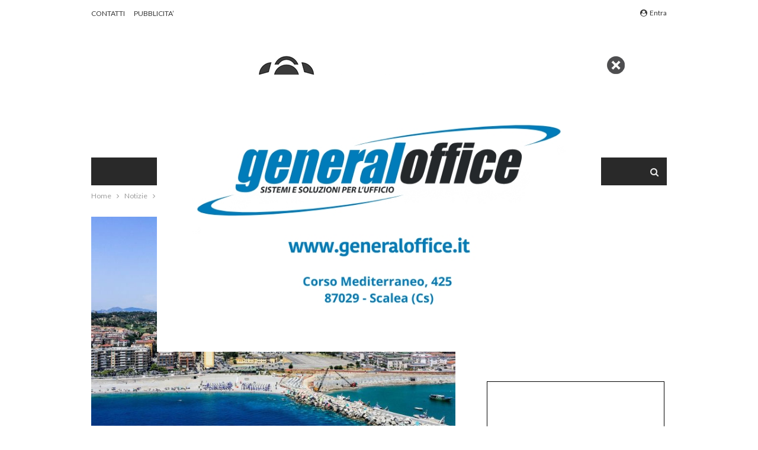

--- FILE ---
content_type: text/html; charset=UTF-8
request_url: https://www.calnews.it/wp-admin/admin-ajax.php
body_size: -47
content:
{"status":"succeed","html":"<i class=\"bf-icon  fa fa-eye\"><\/i> <b class=\"number\">230<\/b>"}